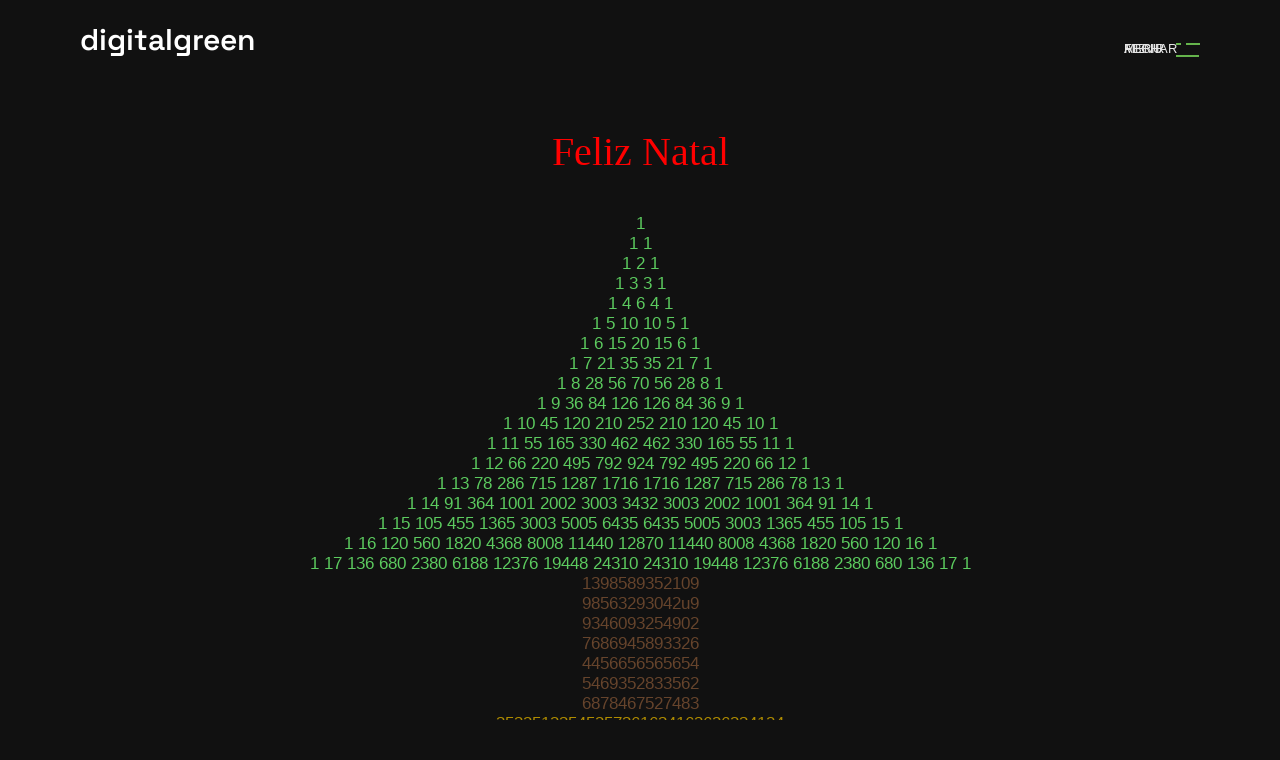

--- FILE ---
content_type: text/html; charset=UTF-8
request_url: https://digitalgreen.pt/natal-2022/
body_size: 18764
content:
<!DOCTYPE html><html lang="pt-PT" ><head><script data-no-optimize="1">var litespeed_docref=sessionStorage.getItem("litespeed_docref");litespeed_docref&&(Object.defineProperty(document,"referrer",{get:function(){return litespeed_docref}}),sessionStorage.removeItem("litespeed_docref"));</script> <meta charset="UTF-8"><meta name="viewport" content="width=device-width, initial-scale=1, shrink-to-fit=no" /><link rel="profile" href="https://gmpg.org/xfn/11"><meta name='robots' content='index, follow, max-image-preview:large, max-snippet:-1, max-video-preview:-1' />
 <script id="google_gtagjs-js-consent-mode-data-layer" type="litespeed/javascript">window.dataLayer=window.dataLayer||[];function gtag(){dataLayer.push(arguments)}
gtag('consent','default',{"ad_personalization":"denied","ad_storage":"denied","ad_user_data":"denied","analytics_storage":"denied","functionality_storage":"denied","security_storage":"denied","personalization_storage":"denied","region":["AT","BE","BG","CH","CY","CZ","DE","DK","EE","ES","FI","FR","GB","GR","HR","HU","IE","IS","IT","LI","LT","LU","LV","MT","NL","NO","PL","PT","RO","SE","SI","SK"],"wait_for_update":500});window._googlesitekitConsentCategoryMap={"statistics":["analytics_storage"],"marketing":["ad_storage","ad_user_data","ad_personalization"],"functional":["functionality_storage","security_storage"],"preferences":["personalization_storage"]};window._googlesitekitConsents={"ad_personalization":"denied","ad_storage":"denied","ad_user_data":"denied","analytics_storage":"denied","functionality_storage":"denied","security_storage":"denied","personalization_storage":"denied","region":["AT","BE","BG","CH","CY","CZ","DE","DK","EE","ES","FI","FR","GB","GR","HR","HU","IE","IS","IT","LI","LT","LU","LV","MT","NL","NO","PL","PT","RO","SE","SI","SK"],"wait_for_update":500}</script> <title>Natal 2022 - digitalgreen</title><link rel="canonical" href="https://digitalgreen.pt/natal-2022/" /><meta property="og:locale" content="pt_PT" /><meta property="og:type" content="article" /><meta property="og:title" content="Natal 2022" /><meta property="og:url" content="https://digitalgreen.pt/natal-2022/" /><meta property="og:site_name" content="digitalgreen" /><meta property="article:publisher" content="https://www.facebook.com/digitalgreen.pt" /><meta property="article:modified_time" content="2022-12-16T16:42:38+00:00" /><meta name="twitter:card" content="summary_large_image" /> <script type="application/ld+json" class="yoast-schema-graph">{"@context":"https://schema.org","@graph":[{"@type":"WebPage","@id":"https://digitalgreen.pt/natal-2022/","url":"https://digitalgreen.pt/natal-2022/","name":"Natal 2022 - digitalgreen","isPartOf":{"@id":"https://digitalgreen.pt/#website"},"datePublished":"2022-12-16T12:14:58+00:00","dateModified":"2022-12-16T16:42:38+00:00","breadcrumb":{"@id":"https://digitalgreen.pt/natal-2022/#breadcrumb"},"inLanguage":"pt-PT","potentialAction":[{"@type":"ReadAction","target":["https://digitalgreen.pt/natal-2022/"]}]},{"@type":"BreadcrumbList","@id":"https://digitalgreen.pt/natal-2022/#breadcrumb","itemListElement":[{"@type":"ListItem","position":1,"name":"Início","item":"https://digitalgreen.pt/"},{"@type":"ListItem","position":2,"name":"Natal 2022"}]},{"@type":"WebSite","@id":"https://digitalgreen.pt/#website","url":"https://digitalgreen.pt/","name":"digitalgreen","description":"Soluções de Marketing Digital. Desenvolvimento de Websites, Lojas Online, Plataformas Formação Moodle e Design de Marcas.","publisher":{"@id":"https://digitalgreen.pt/#organization"},"potentialAction":[{"@type":"SearchAction","target":{"@type":"EntryPoint","urlTemplate":"https://digitalgreen.pt/?s={search_term_string}"},"query-input":{"@type":"PropertyValueSpecification","valueRequired":true,"valueName":"search_term_string"}}],"inLanguage":"pt-PT"},{"@type":"Organization","@id":"https://digitalgreen.pt/#organization","name":"digitalgreeen","url":"https://digitalgreen.pt/","logo":{"@type":"ImageObject","inLanguage":"pt-PT","@id":"https://digitalgreen.pt/#/schema/logo/image/","url":"https://digitalgreen.pt/wp-content/uploads/2022/07/email-black-digitalgreen-logo.png","contentUrl":"https://digitalgreen.pt/wp-content/uploads/2022/07/email-black-digitalgreen-logo.png","width":201,"height":63,"caption":"digitalgreeen"},"image":{"@id":"https://digitalgreen.pt/#/schema/logo/image/"},"sameAs":["https://www.facebook.com/digitalgreen.pt","https://www.instagram.com/digitalgreenpt/","https://pt.linkedin.com/company/digitalgreen-portugal"]}]}</script> <link rel='dns-prefetch' href='//www.googletagmanager.com' /><link rel='dns-prefetch' href='//use.fontawesome.com' /><link rel='dns-prefetch' href='//fonts.googleapis.com' /><link rel="alternate" type="application/rss+xml" title="digitalgreen &raquo; Feed" href="https://digitalgreen.pt/feed/" /><link rel="alternate" type="application/rss+xml" title="digitalgreen &raquo; Feed de comentários" href="https://digitalgreen.pt/comments/feed/" /><link rel="alternate" title="oEmbed (JSON)" type="application/json+oembed" href="https://digitalgreen.pt/wp-json/oembed/1.0/embed?url=https%3A%2F%2Fdigitalgreen.pt%2Fnatal-2022%2F" /><link rel="alternate" title="oEmbed (XML)" type="text/xml+oembed" href="https://digitalgreen.pt/wp-json/oembed/1.0/embed?url=https%3A%2F%2Fdigitalgreen.pt%2Fnatal-2022%2F&#038;format=xml" /><style id="litespeed-ccss">ul{box-sizing:border-box}:root{--wp--preset--font-size--normal:16px;--wp--preset--font-size--huge:42px}.screen-reader-text{border:0;clip:rect(1px,1px,1px,1px);clip-path:inset(50%);height:1px;margin:-1px;overflow:hidden;padding:0;position:absolute;width:1px;word-wrap:normal!important}:host,:root{--fa-font-solid:normal 900 1em/1 "Font Awesome 6 Solid";--fa-font-regular:normal 400 1em/1 "Font Awesome 6 Regular";--fa-font-light:normal 300 1em/1 "Font Awesome 6 Light";--fa-font-thin:normal 100 1em/1 "Font Awesome 6 Thin";--fa-font-duotone:normal 900 1em/1 "Font Awesome 6 Duotone";--fa-font-brands:normal 400 1em/1 "Font Awesome 6 Brands"}svg:not(:host).svg-inline--fa,svg:not(:root).svg-inline--fa{overflow:visible;box-sizing:content-box}.svg-inline--fa{display:var(--fa-display,inline-block);height:1em;overflow:visible;vertical-align:-.125em}:root{--wp--preset--aspect-ratio--square:1;--wp--preset--aspect-ratio--4-3:4/3;--wp--preset--aspect-ratio--3-4:3/4;--wp--preset--aspect-ratio--3-2:3/2;--wp--preset--aspect-ratio--2-3:2/3;--wp--preset--aspect-ratio--16-9:16/9;--wp--preset--aspect-ratio--9-16:9/16;--wp--preset--color--black:#000;--wp--preset--color--cyan-bluish-gray:#abb8c3;--wp--preset--color--white:#fff;--wp--preset--color--pale-pink:#f78da7;--wp--preset--color--vivid-red:#cf2e2e;--wp--preset--color--luminous-vivid-orange:#ff6900;--wp--preset--color--luminous-vivid-amber:#fcb900;--wp--preset--color--light-green-cyan:#7bdcb5;--wp--preset--color--vivid-green-cyan:#00d084;--wp--preset--color--pale-cyan-blue:#8ed1fc;--wp--preset--color--vivid-cyan-blue:#0693e3;--wp--preset--color--vivid-purple:#9b51e0;--wp--preset--gradient--vivid-cyan-blue-to-vivid-purple:linear-gradient(135deg,rgba(6,147,227,1) 0%,#9b51e0 100%);--wp--preset--gradient--light-green-cyan-to-vivid-green-cyan:linear-gradient(135deg,#7adcb4 0%,#00d082 100%);--wp--preset--gradient--luminous-vivid-amber-to-luminous-vivid-orange:linear-gradient(135deg,rgba(252,185,0,1) 0%,rgba(255,105,0,1) 100%);--wp--preset--gradient--luminous-vivid-orange-to-vivid-red:linear-gradient(135deg,rgba(255,105,0,1) 0%,#cf2e2e 100%);--wp--preset--gradient--very-light-gray-to-cyan-bluish-gray:linear-gradient(135deg,#eee 0%,#a9b8c3 100%);--wp--preset--gradient--cool-to-warm-spectrum:linear-gradient(135deg,#4aeadc 0%,#9778d1 20%,#cf2aba 40%,#ee2c82 60%,#fb6962 80%,#fef84c 100%);--wp--preset--gradient--blush-light-purple:linear-gradient(135deg,#ffceec 0%,#9896f0 100%);--wp--preset--gradient--blush-bordeaux:linear-gradient(135deg,#fecda5 0%,#fe2d2d 50%,#6b003e 100%);--wp--preset--gradient--luminous-dusk:linear-gradient(135deg,#ffcb70 0%,#c751c0 50%,#4158d0 100%);--wp--preset--gradient--pale-ocean:linear-gradient(135deg,#fff5cb 0%,#b6e3d4 50%,#33a7b5 100%);--wp--preset--gradient--electric-grass:linear-gradient(135deg,#caf880 0%,#71ce7e 100%);--wp--preset--gradient--midnight:linear-gradient(135deg,#020381 0%,#2874fc 100%);--wp--preset--font-size--small:16px;--wp--preset--font-size--medium:24px;--wp--preset--font-size--large:36px;--wp--preset--font-size--x-large:42px;--wp--preset--font-size--normal:20px;--wp--preset--font-size--huge:50px;--wp--preset--spacing--20:.44rem;--wp--preset--spacing--30:.67rem;--wp--preset--spacing--40:1rem;--wp--preset--spacing--50:1.5rem;--wp--preset--spacing--60:2.25rem;--wp--preset--spacing--70:3.38rem;--wp--preset--spacing--80:5.06rem;--wp--preset--shadow--natural:6px 6px 9px rgba(0,0,0,.2);--wp--preset--shadow--deep:12px 12px 50px rgba(0,0,0,.4);--wp--preset--shadow--sharp:6px 6px 0px rgba(0,0,0,.2);--wp--preset--shadow--outlined:6px 6px 0px -3px rgba(255,255,255,1),6px 6px rgba(0,0,0,1);--wp--preset--shadow--crisp:6px 6px 0px rgba(0,0,0,1)}.elementor-screen-only,.screen-reader-text{position:absolute;top:-10000em;width:1px;height:1px;margin:-1px;padding:0;overflow:hidden;clip:rect(0,0,0,0);border:0}.elementor *{-webkit-box-sizing:border-box;box-sizing:border-box}.elementor img{height:auto;max-width:100%;border:none;border-radius:0;-webkit-box-shadow:none;box-shadow:none}:root{--page-title-display:block}.elementor-kit-11{--e-global-color-primary:#87c380;--e-global-color-secondary:#54595f;--e-global-color-text:#7a7a7a;--e-global-color-accent:#65b44c;--e-global-typography-primary-font-family:"Space Grotesk";--e-global-typography-primary-font-weight:600;--e-global-typography-secondary-font-family:"Roboto";--e-global-typography-secondary-font-weight:400;--e-global-typography-text-font-family:"Roboto";--e-global-typography-text-font-weight:300;--e-global-typography-accent-font-family:"Space Grotesk";--e-global-typography-accent-font-weight:500;font-family:"Roboto",Sans-serif}.elementor-kit-11 a{font-family:"Space Grotesk",Sans-serif}.elementor-kit-11 h1{font-family:"Space Grotesk",Sans-serif}.elementor-kit-11 h4{font-family:"Space Grotesk",Sans-serif}.elementor-kit-11 button{font-family:"Space Grotesk",Sans-serif;font-weight:600}.fa-solid{-moz-osx-font-smoothing:grayscale;-webkit-font-smoothing:antialiased;display:var(--fa-display,inline-block);font-style:normal;font-variant:normal;line-height:1;text-rendering:auto}.fa-headset:before{content:"\f590"}.fa-times:before{content:"\f00d"}:host,:root{--fa-font-brands:normal 400 1em/1 "Font Awesome 6 Brands"}:host,:root{--fa-font-regular:normal 400 1em/1 "Font Awesome 6 Free"}:host,:root{--fa-font-solid:normal 900 1em/1 "Font Awesome 6 Free"}.fa-solid{font-family:"Font Awesome 6 Free";font-weight:900}.fa-headset:before{content:"\f590"}.fa-times:before{content:"\f00d"}html{box-sizing:border-box;-ms-overflow-style:scrollbar}*,:after,:before{box-sizing:inherit}.container{width:100%;padding-right:15px;padding-left:15px;margin-right:auto;margin-left:auto}@media (min-width:576px){.container{max-width:540px}}@media (min-width:768px){.container{max-width:720px}}@media (min-width:992px){.container{max-width:960px}}@media (min-width:1200px){.container{max-width:1140px}}.d-inline-block{display:inline-block}.d-block{display:block}.d-flex{display:-ms-flexbox;display:flex}.flex-column{-ms-flex-direction:column;flex-direction:column}.justify-content-center{-ms-flex-pack:center;justify-content:center}.justify-content-between{-ms-flex-pack:justify;justify-content:space-between}.align-items-end{-ms-flex-align:end;align-items:flex-end}.align-items-baseline{-ms-flex-align:baseline;align-items:baseline}.fa-times:before{content:"\f00d"}button::-moz-focus-inner{padding:0;border:0}[data-overlay]:before{content:"";position:absolute;background:#000;width:100%;height:100%;top:0;left:0;z-index:0}[data-overlay="4"]:before{opacity:.4}:root{--dsn-background_color:#111;--dsn-heading-color:#fff;--dsn-body-color:#d7d7d7;--dsn-assistant-background-color:#191919;--dsn-assistant-body-color:#65bc7b;--dsn-border-color:#242424;--dsn-background_color-light:#f9f9f9;--dsn-heading-color-light:#000;--dsn-body-color-light:#0009;--dsn-assistant-background-color-light:#e6e6e6;--dsn-assistant-body-color-light:#d90a2c;--dsn-border-color-light:#bebebe}.background-section{background-color:var(--dsn-assistant-background-color)}svg,img{display:block;height:auto;max-width:100%}[data-overlay]:before{content:"";position:absolute;background:#000;width:100%;height:100%;top:0;left:0;z-index:0}[data-overlay="4"]:before{opacity:.4}:root{--dsn-background_color:#111;--dsn-heading-color:#fff;--dsn-body-color:#d7d7d7;--dsn-assistant-background-color:#191919;--dsn-assistant-body-color:#65bc7b;--dsn-border-color:#242424;--dsn-background_color-light:#f9f9f9;--dsn-heading-color-light:#000;--dsn-body-color-light:#0009;--dsn-assistant-background-color-light:#e6e6e6;--dsn-assistant-body-color-light:#d90a2c;--dsn-border-color-light:#bebebe}.background-section{background-color:var(--dsn-assistant-background-color)}*{-webkit-box-sizing:border-box;box-sizing:border-box;list-style:none;outline:none;margin:0;padding:0}html{-webkit-text-size-adjust:100%}body{margin:0}a{background-color:transparent}img{border-style:none;max-width:100%;height:auto;vertical-align:middle}button,input{font-family:inherit;margin:0}button,input{overflow:visible}button{text-transform:none}button{-webkit-appearance:button;background:inherit;border:none}button::-moz-focus-inner{border-style:none;padding:0}button:-moz-focusring{outline:1px dotted ButtonText}[type=checkbox]{-webkit-box-sizing:border-box;box-sizing:border-box;padding:0}::-webkit-file-upload-button{-webkit-appearance:button;font:inherit}details{display:block}summary{display:list-item}button,input{text-rendering:optimizeLegibility}h1,h4{color:var(--dsn-heading-color);font-weight:500;line-height:1.2;font-family:"DM Sans",sans-serif;margin:0;-webkit-font-smoothing:antialiased;-moz-osx-font-smoothing:grayscale}h1{font-size:45px}h4{font-size:30px}.title{position:relative;color:var(--dsn-heading-color);font-size:58px;word-break:break-word;letter-spacing:1px;font-family:"DM Sans",sans-serif}@media only screen and (max-width:767px){.title{font-size:55px}}@media only screen and (max-width:575px){.title{font-size:45px;line-height:1.2}}@media only screen and (max-width:400px){.title{font-size:40px}}p{-webkit-font-smoothing:antialiased;-moz-osx-font-smoothing:grayscale;line-height:1.6}i{font-style:italic}span:not(.elementor-edit-link-title):not(.d-block),a{display:inline-block}a{text-decoration:none}html{font-size:17px}body{background-color:var(--dsn-background_color);line-height:1.2;color:var(--dsn-body-color);font-family:"Nunito Sans",sans-serif;font-weight:500;margin:0;text-rendering:optimizeLegibility}.main-root{position:relative}.header-container{padding-right:80px;padding-left:80px}@media only screen and (max-width:991px){.container,.header-container{max-width:100%;padding-right:50px;padding-left:50px}}@media only screen and (max-width:767px){.container,.header-container{padding-right:30px;padding-left:30px}}@media only screen and (max-width:575px){.container,.header-container{padding-right:15px;padding-left:15px}}@media (min-width:992px){.container{max-width:100%;padding-right:80px;padding-left:80px}}@media (min-width:1090px){.container{max-width:960px;padding-left:15px;padding-right:15px}}@media (min-width:1200px){.container{max-width:1140px}}@media (min-width:1367px){.container{max-width:1200px;padding-right:15px;padding-left:15px}}.section-margin{margin-top:120px;margin-bottom:120px}@media only screen and (max-width:991px){.section-margin{margin-top:80px;margin-bottom:80px}}.w-100{width:100%}.h-100{height:100%}.d-flex{display:-webkit-box;display:-ms-flexbox;display:flex}.text-center{text-align:center}.d-block{display:block}.d-inline-block{display:inline-block}.over-hidden{overflow:hidden}.hidden{opacity:0;visibility:hidden}.before-z-index:before{z-index:1}.p-relative{position:relative}.p-absolute{position:absolute}.cover-bg-img{width:100%;height:100%;-o-object-fit:cover;object-fit:cover;-o-object-position:center;object-position:center}input::-webkit-input-placeholder{color:#eee}input::-moz-placeholder{color:#eee}input:-ms-input-placeholder{color:#eee}input::-ms-input-placeholder{color:#eee}button:not([aria-controls]):not([data-filter]):not(.mfp-arrow):not(.dsn-button-form):not(.mfp-close){position:relative;width:auto;font-size:15px;border:2px solid var(--dsn-heading-color);color:var(--dsn-heading-color);padding:20px 41px;min-height:48px;border-radius:0;letter-spacing:1px;font-weight:600;background-color:var(--dsn-assistant-background-color)}a{outline:0;outline-style:none}.font-heading{font-family:"DM Sans",sans-serif}.text-transform-upper{text-transform:uppercase}.site-header{position:fixed;top:0;width:100%;padding-top:22px;padding-bottom:22px;z-index:9000}.site-header a{color:inherit}.site-header .light-logo{color:var(--dsn-heading-color)}.site-header .menu-cover-title{position:absolute;top:50%;left:-12px;font-size:20vw;font-weight:600;line-height:1.15;-webkit-transform:translateY(-50%);-ms-transform:translateY(-50%);transform:translateY(-50%);opacity:.05}@media only screen and (max-width:991px){.site-header .menu-cover-title{left:50%;-webkit-transform:translate(-50%,-50%);-ms-transform:translate(-50%,-50%);transform:translate(-50%,-50%)}}.site-header .inner-header .main-logo{width:96px}.site-header .menu-icon{position:relative;top:-5px}.site-header .menu-icon .icon-m .menu-icon-line{background-color:var(--dsn-assistant-body-color);width:23px;height:2px}.site-header .menu-icon .icon-m .menu-icon-line.icon-top{width:5px}.site-header .menu-icon .icon-m .menu-icon-line.icon-center{width:14px}.site-header .menu-icon .icon-m .menu-icon-line.icon-bottom{margin-top:5px}.site-header .menu-icon .text-menu{top:-4px;width:52px;color:#fff;opacity:.9;font-size:13px}.site-header .menu-icon .text-menu>div{left:0;top:0}.site-header .container-content{width:40%;opacity:0;visibility:hidden}@media only screen and (max-width:991px){.site-header .container-content{display:none}}.site-header ul.extend-container{width:100%;max-width:100%;height:80vh}@media only screen and (max-width:991px){.site-header ul.extend-container{-webkit-box-align:center;-ms-flex-align:center;align-items:center}}.site-header .extend-container .main-navigation{position:fixed;height:100vh;top:0;left:0;background-color:#000;z-index:-1;-webkit-transform:translateY(-100%);-ms-transform:translateY(-100%);transform:translateY(-100%);opacity:0;visibility:visible;overflow-y:auto;padding-top:120px}.site-header .extend-container .main-navigation:after{position:absolute;content:"";width:100%;height:100%;top:0;z-index:-1;opacity:.05;background-size:cover;background-repeat:no-repeat}.site-header .extend-container .main-navigation ul.extend-container li{color:#fff;width:-webkit-max-content;width:-moz-max-content;width:max-content;margin-bottom:10px;line-height:1;font-family:"DM Sans",sans-serif}.site-header .extend-container .main-navigation ul.extend-container li .dsn-back-menu{display:-webkit-box;display:-ms-flexbox;display:flex;-webkit-box-align:center;-ms-flex-align:center;align-items:center;margin-bottom:20px}.site-header .extend-container .main-navigation ul.extend-container li .dsn-back-menu img{width:32px;-webkit-transform:translateX(0);-ms-transform:translateX(0);transform:translateX(0)}.site-header .extend-container .main-navigation ul.extend-container li .dsn-back-menu .dsn-title-menu{font-size:42px;margin-left:5px}@media only screen and (max-width:767px){.site-header .extend-container .main-navigation ul.extend-container li .dsn-back-menu .dsn-title-menu{font-size:32px}}@media only screen and (max-width:575px){.site-header .extend-container .main-navigation ul.extend-container li .dsn-back-menu .dsn-title-menu{font-size:24px}}.site-header .extend-container .main-navigation ul.extend-container li li{overflow:inherit;margin-bottom:0}.site-header .extend-container .main-navigation ul.extend-container li a{overflow:hidden;line-height:1.2}.site-header .extend-container .main-navigation ul.extend-container li a:after,.site-header .extend-container .main-navigation ul.extend-container li a .dsn-meta-menu{position:absolute;display:inherit;width:-webkit-max-content;width:-moz-max-content;width:max-content}.site-header .extend-container .main-navigation ul.extend-container li a .dsn-meta-menu{margin-left:10px;font-size:12px;letter-spacing:2px;-webkit-transform:translateY(25px);-ms-transform:translateY(25px);transform:translateY(25px)}@media only screen and (max-width:991px){.site-header .extend-container .main-navigation ul.extend-container li a .dsn-meta-menu{display:none}}.site-header .extend-container .main-navigation ul.extend-container li.dsn-drop-down>a:after{content:"";background-image:url("https://digitalgreen.pt/wp-content/themes/daro//assets/img/right.svg");background-size:17px;height:17px;width:17px;background-repeat:no-repeat;opacity:0;visibility:hidden;-webkit-transform:translate(0,8px);-ms-transform:translate(0,8px);transform:translate(0,8px)}@media only screen and (max-width:991px){.site-header .extend-container .main-navigation ul.extend-container li.dsn-drop-down>a:after{display:none}}.site-header .extend-container .main-navigation ul.extend-container>li{font-size:42px}.site-header .extend-container .main-navigation ul.extend-container>li:last-child{padding-bottom:60px}@media only screen and (max-width:991px){.site-header .extend-container .main-navigation ul.extend-container>li{font-size:32px}}.site-header .extend-container .main-navigation ul.extend-container>li>a .dsn-title-menu{opacity:0;visibility:hidden;-webkit-transform:translateY(30px);-ms-transform:translateY(30px);transform:translateY(30px)}.site-header .extend-container .main-navigation ul.extend-container>li>a .dsn-meta-menu{opacity:0;visibility:hidden}.site-header .extend-container .main-navigation ul.extend-container>li ul{position:absolute;display:none;width:100%;height:100%;left:0;top:0;-webkit-box-orient:vertical;-webkit-box-direction:normal;-ms-flex-direction:column;flex-direction:column;overflow:auto}@media only screen and (max-width:991px){.site-header .extend-container .main-navigation ul.extend-container>li ul{-webkit-box-align:center;-ms-flex-align:center;align-items:center}}.site-header .extend-container .main-navigation ul.extend-container>li ul li{font-size:32px;line-height:1;-ms-flex-negative:0;flex-shrink:0}.site-header .extend-container .main-navigation ul.extend-container>li ul li:last-child{padding-bottom:80px}.site-header .extend-container .main-navigation ul.extend-container>li ul li a{line-height:1.5}.site-header .extend-container .main-navigation ul.extend-container>li ul li a .dsn-meta-menu{-webkit-transform:translateY(22px);-ms-transform:translateY(22px);transform:translateY(22px);margin-left:10px}.dsn-bg-section{top:0;left:0;z-index:-1}[data-dsn-grid=move-up]{position:relative;overflow:hidden;height:100vh;will-change:transform}[data-dsn-grid=move-up] img{position:relative;width:100%;top:-30%;height:130%;-o-object-fit:cover;object-fit:cover;-webkit-transform-style:preserve-3d;transform-style:preserve-3d}header{overflow:hidden}header.header-normal .cover-bg-img{top:40%;opacity:.004;right:0}header .header-page .content-hero{padding:150px 0}.post-full-content.single-post>*:not(.gallery):not(.wp-block-gallery),.post-full-content.single-post>*:not(.wp-block-quote)>p{margin-bottom:30px}.post-full-content.single-post>*:not(.gallery):not(.wp-block-gallery):last-child{margin-bottom:0}label{color:var(--dsn-assistant-body-color);font-size:15px;font-weight:600}.fa-headset:before{content:"\f590"}.fa-times:before{content:"\f00d"}.cmplz-btn{padding:10px 41px!important}::-webkit-scrollbar{width:8px}::-webkit-scrollbar-thumb{background-color:#65b44c}::-webkit-scrollbar-track{background-color:#000}.bhelpdesk{border-radius:5pc}.hdev-menu-item-12036 .dsn-meta-menu{display:none!important}.extend-container.d-flex.w-100.align-items-baseline.justify-content-between.align-items-end #menu-item-12036 a{font-size:20px;padding:0 10px 3px}.extend-container.d-flex.w-100.align-items-baseline.justify-content-between.align-items-end #menu-item-12036{margin-top:29px}#dsn-primary-list{margin-top:-20px}.cmplz-hidden{display:none!important}.main-logo h4{font-size:30px}.site-header .extend-container .inner-header .main-logo{width:80px!important;height:auto!important}:root{--dsn-background_color:#111;--dsn-assistant-background-color:#191919;--dsn-heading-color:#fff;--dsn-body-color:#d7d7d7;--dsn-assistant-body-color:#65b44c;--dsn-border-color:#242424;--dsn-background_color-light:#f9f9f9;--dsn-assistant-background-color-light:#e6e6e6;--dsn-heading-color-light:#000;--dsn-body-color-light:#0009;--dsn-assistant-body-color-light:#87c380;--dsn-border-color-light:#bebebe}body:not(.classic-menu) .site-header .extend-container .main-navigation{background:#111;background-color:#111}body:not(.classic-menu) .site-header .extend-container .main-navigation ul.extend-container li{color:#fff}.main-logo h4{font-family:Space Grotesk}#mensagemnatal{font-family:'Rubik Gemstones';font-size:40px;color:red;text-align:center;text-decoration:bold}#mensagemnatalpiscar{font-family:'Rubik Gemstones';font-size:20px;text-align:center;animation:piscapisca 3s infinite}.header-page.background-section{display:none}.restonumeros1{color:#5ccb5f}.restonumeros2{color:#66442c}.restonumeros3{color:#af8c00}@keyframes piscapisca{0%{color:#ff0}10%{color:#fff}15%{color:#fff}20%{color:#fff}25%{color:purple}35%{color:purple}40%{color:#fff}45%{color:#fff}50%{color:blue}60%{color:blue}65%{color:#fff}70%{color:#fff}75%{color:red}85%{color:red}90%{color:#fff}95%{color:#fff}100%{color:#ff0}}input{margin-top:10px;color:#fff}</style><link rel="preload" data-asynced="1" data-optimized="2" as="style" onload="this.onload=null;this.rel='stylesheet'" href="https://digitalgreen.pt/wp-content/litespeed/ucss/40f69125bb716d1fa37388afc256550d.css?ver=c5257" /><script type="litespeed/javascript">!function(a){"use strict";var b=function(b,c,d){function e(a){return h.body?a():void setTimeout(function(){e(a)})}function f(){i.addEventListener&&i.removeEventListener("load",f),i.media=d||"all"}var g,h=a.document,i=h.createElement("link");if(c)g=c;else{var j=(h.body||h.getElementsByTagName("head")[0]).childNodes;g=j[j.length-1]}var k=h.styleSheets;i.rel="stylesheet",i.href=b,i.media="only x",e(function(){g.parentNode.insertBefore(i,c?g:g.nextSibling)});var l=function(a){for(var b=i.href,c=k.length;c--;)if(k[c].href===b)return a();setTimeout(function(){l(a)})};return i.addEventListener&&i.addEventListener("load",f),i.onloadcssdefined=l,l(f),i};"undefined"!=typeof exports?exports.loadCSS=b:a.loadCSS=b}("undefined"!=typeof global?global:this);!function(a){if(a.loadCSS){var b=loadCSS.relpreload={};if(b.support=function(){try{return a.document.createElement("link").relList.supports("preload")}catch(b){return!1}},b.poly=function(){for(var b=a.document.getElementsByTagName("link"),c=0;c<b.length;c++){var d=b[c];"preload"===d.rel&&"style"===d.getAttribute("as")&&(a.loadCSS(d.href,d,d.getAttribute("media")),d.rel=null)}},!b.support()){b.poly();var c=a.setInterval(b.poly,300);a.addEventListener&&a.addEventListener("load",function(){b.poly(),a.clearInterval(c)}),a.attachEvent&&a.attachEvent("onload",function(){a.clearInterval(c)})}}}(this);</script> <script type="litespeed/javascript" data-src="https://digitalgreen.pt/wp-includes/js/jquery/jquery.min.js?ver=3.7.1" id="jquery-core-js"></script> 
 <script type="litespeed/javascript" data-src="https://www.googletagmanager.com/gtag/js?id=G-JTQKEDPP55" id="google_gtagjs-js"></script> <script id="google_gtagjs-js-after" type="litespeed/javascript">window.dataLayer=window.dataLayer||[];function gtag(){dataLayer.push(arguments)}
gtag("set","linker",{"domains":["digitalgreen.pt"]});gtag("js",new Date());gtag("set","developer_id.dZTNiMT",!0);gtag("config","G-JTQKEDPP55")</script> <link rel="https://api.w.org/" href="https://digitalgreen.pt/wp-json/" /><link rel="alternate" title="JSON" type="application/json" href="https://digitalgreen.pt/wp-json/wp/v2/pages/16906" /><link rel="EditURI" type="application/rsd+xml" title="RSD" href="https://digitalgreen.pt/xmlrpc.php?rsd" /><meta name="generator" content="WordPress 6.9" /><link rel='shortlink' href='https://digitalgreen.pt/?p=16906' /><meta name="generator" content="Site Kit by Google 1.167.0" /><style id="daro_code_css"></style><script id="daro_code_js_head"></script><style></style><script></script><link rel="icon" href="https://digitalgreen.pt/wp-content/uploads/2022/08/cropped-favicon-digitalgreen-32x32.png" sizes="32x32" /><link rel="icon" href="https://digitalgreen.pt/wp-content/uploads/2022/08/cropped-favicon-digitalgreen-192x192.png" sizes="192x192" /><link rel="apple-touch-icon" href="https://digitalgreen.pt/wp-content/uploads/2022/08/cropped-favicon-digitalgreen-180x180.png" /><meta name="msapplication-TileImage" content="https://digitalgreen.pt/wp-content/uploads/2022/08/cropped-favicon-digitalgreen-270x270.png" /></head><body data-cmplz=1 class="ehf-footer ehf-template-daro ehf-stylesheet-daro-child hamburger-menu dsn-cursor-effect elementor-default elementor-kit-11"><div class="site-header header-container"><div class="extend-container d-flex w-100 align-items-baseline justify-content-between align-items-end"><div class="inner-header p-relative"><div class="main-logo">
<a href="https://digitalgreen.pt/" rel="home" data-dsn="parallax" ><h4 class="light-logo">digitalgreen</h4></a></div></div><div class="menu-icon d-flex align-items-baseline"><div class="text-menu p-relative font-heading text-transform-upper"><div class="p-absolute text-button">Menu</div><div class="p-absolute text-open">Abrir</div><div class="p-absolute text-close">Fechar</div></div><div class="icon-m" data-dsn="parallax">
<span class="menu-icon-line p-relative d-inline-block icon-top"></span>
<span class="menu-icon-line p-relative d-inline-block icon-center"></span>
<span class="menu-icon-line p-relative d-block icon-bottom"></span></div></div><nav class="accent-menu header-container main-navigation p-absolute  w-100  d-flex align-items-baseline"><div class="menu-cover-title header-container">Menu</div><ul id="dsn-primary-list" class="extend-container p-relative d-flex flex-column justify-content-center h-100"><li itemscope="itemscope" itemtype="https://www.schema.org/SiteNavigationElement" id="menu-item-12031" class="menu-item menu-item-type-custom menu-item-object-custom menu-item hdev-menu-item-12031"><a title="Quem Somos" href="/quem-somos/">  <span class="dsn-title-menu ">Quem Somos</span><span class="dsn-meta-menu">01</span><span class="dsn-bg-arrow"></span></a></li><li itemscope="itemscope" itemtype="https://www.schema.org/SiteNavigationElement" id="menu-item-12032" class="menu-item menu-item-type-custom menu-item-object-custom menu-item-has-children menu-item dsn-drop-down hdev-menu-item-12032"><a title="Soluções ▾" href="#" id="hdev-nav-link-list-12032">  <span class="dsn-title-menu ">Soluções ▾</span><span class="dsn-meta-menu">02</span><span class="dsn-bg-arrow"></span></a><ul class="sub-menu" aria-labelledby="hdev-nav-link-list-12032" role="menu"><li class="dsn-back-menu"><img data-lazyloaded="1" src="[data-uri]" data-src="https://digitalgreen.pt/wp-content/themes/daro//assets/img/left-chevron.svg" alt="back"><span class="dsn-title-menu">Soluções ▾</span></li><li itemscope="itemscope" itemtype="https://www.schema.org/SiteNavigationElement" id="menu-item-12037" class="menu-item menu-item-type-custom menu-item-object-custom menu-item hdev-menu-item-12037"><a title="Websites" href="/websites/">  <span class="dsn-title-menu ">Websites</span><span class="dsn-meta-menu">02</span></a></li><li itemscope="itemscope" itemtype="https://www.schema.org/SiteNavigationElement" id="menu-item-12038" class="menu-item menu-item-type-custom menu-item-object-custom menu-item hdev-menu-item-12038"><a title="Lojas Online" href="/lojas-online/">  <span class="dsn-title-menu ">Lojas Online</span><span class="dsn-meta-menu">02</span></a></li><li itemscope="itemscope" itemtype="https://www.schema.org/SiteNavigationElement" id="menu-item-12039" class="menu-item menu-item-type-custom menu-item-object-custom menu-item hdev-menu-item-12039"><a title="Soluções e-Learning" href="/solucoes-e-learning/">  <span class="dsn-title-menu ">Soluções e-Learning</span><span class="dsn-meta-menu">02</span></a></li><li itemscope="itemscope" itemtype="https://www.schema.org/SiteNavigationElement" id="menu-item-12041" class="menu-item menu-item-type-custom menu-item-object-custom menu-item hdev-menu-item-12041"><a title="Web Design" href="/web-design/">  <span class="dsn-title-menu ">Web Design</span><span class="dsn-meta-menu">02</span></a></li><li itemscope="itemscope" itemtype="https://www.schema.org/SiteNavigationElement" id="menu-item-12042" class="menu-item menu-item-type-custom menu-item-object-custom menu-item hdev-menu-item-12042"><a title="Alojamento" href="/alojamento/">  <span class="dsn-title-menu ">Alojamento</span><span class="dsn-meta-menu">02</span></a></li></ul></li><li itemscope="itemscope" itemtype="https://www.schema.org/SiteNavigationElement" id="menu-item-12033" class="menu-item menu-item-type-custom menu-item-object-custom menu-item hdev-menu-item-12033"><a title="Portfólio" href="/portfolio/">  <span class="dsn-title-menu ">Portfólio</span><span class="dsn-meta-menu">03</span><span class="dsn-bg-arrow"></span></a></li><li itemscope="itemscope" itemtype="https://www.schema.org/SiteNavigationElement" id="menu-item-12034" class="menu-item menu-item-type-custom menu-item-object-custom menu-item hdev-menu-item-12034"><a title="Blog" href="/historias/">  <span class="dsn-title-menu ">Blog</span><span class="dsn-meta-menu">04</span><span class="dsn-bg-arrow"></span></a></li><li itemscope="itemscope" itemtype="https://www.schema.org/SiteNavigationElement" id="menu-item-12035" class="menu-item menu-item-type-custom menu-item-object-custom menu-item hdev-menu-item-12035"><a title="Contactos" href="/contactos/">  <span class="dsn-title-menu ">Contactos</span><span class="dsn-meta-menu">05</span><span class="dsn-bg-arrow"></span></a></li><li itemscope="itemscope" itemtype="https://www.schema.org/SiteNavigationElement" id="menu-item-12036" class="bhelpdesk menu-item menu-item-type-custom menu-item-object-custom menu-item hdev-menu-item-12036"><a title="Helpdesk " target="_blank" href="https://digitalgreen.freshdesk.com/support/home">  <span class="dsn-title-menu ">Helpdesk <i class="fa-solid fa-headset"></i></span><span class="dsn-meta-menu">06</span><span class="dsn-bg-arrow"></span></a></li></ul><div class="container-content  d-flex flex-column justify-content-center"></div></nav></div></div><div class="daro_acht"></div><main class="main-root"><div id="dsn-scrollbar"><header class="p-relative header-normal">
<img data-lazyloaded="1" src="[data-uri]" width="800" height="395" class="cover-bg-img p-absolute pointer-events" data-src="https://digitalgreen.pt/wp-content/themes/daro/assets/img/bg-normal.png"
alt="Line Cover"><div class="header-page background-section "><div class="container  h-100"><div class="content-hero  p-relative text-center"><h1 class="p-relative title">Natal 2022</h1></div></div></div></header><div class="wrapper"><div id="post-16906" class="root-page section-margin post-16906 page type-page status-publish hentry dsn-layout-normal"><div class="post-full-content single-post"><p id="mensagemnatal">Feliz Natal</p><center> <span class="restonumeros1">1  </span><br> <span class="restonumeros1">1  </span> <span class="restonumeros1">1  </span><br> <span class="restonumeros1">1  </span> <span class="restonumeros1">2  </span> <span class="restonumeros1">1  </span><br> <span class="restonumeros1">1  </span> <span class="restonumeros1">3  </span> <span class="restonumeros1">3  </span> <span class="restonumeros1">1  </span><br> <span class="restonumeros1">1  </span> <span class="restonumeros1">4  </span> <span class="restonumeros1">6  </span> <span class="restonumeros1">4  </span> <span class="restonumeros1">1  </span><br> <span class="restonumeros1">1  </span> <span class="restonumeros1">5  </span> <span class="restonumeros1">10  </span> <span class="restonumeros1">10  </span> <span class="restonumeros1">5  </span> <span class="restonumeros1">1  </span><br> <span class="restonumeros1">1  </span> <span class="restonumeros1">6  </span> <span class="restonumeros1">15  </span> <span class="restonumeros1">20  </span> <span class="restonumeros1">15  </span> <span class="restonumeros1">6  </span> <span class="restonumeros1">1  </span><br> <span class="restonumeros1">1  </span> <span class="restonumeros1">7  </span> <span class="restonumeros1">21  </span> <span class="restonumeros1">35  </span> <span class="restonumeros1">35  </span> <span class="restonumeros1">21  </span> <span class="restonumeros1">7  </span> <span class="restonumeros1">1  </span><br> <span class="restonumeros1">1  </span> <span class="restonumeros1">8  </span> <span class="restonumeros1">28  </span> <span class="restonumeros1">56  </span> <span class="restonumeros1">70  </span> <span class="restonumeros1">56  </span> <span class="restonumeros1">28  </span> <span class="restonumeros1">8  </span> <span class="restonumeros1">1  </span><br> <span class="restonumeros1">1  </span> <span class="restonumeros1">9  </span> <span class="restonumeros1">36  </span> <span class="restonumeros1">84  </span> <span class="restonumeros1">126  </span> <span class="restonumeros1">126  </span> <span class="restonumeros1">84  </span> <span class="restonumeros1">36  </span> <span class="restonumeros1">9  </span> <span class="restonumeros1">1  </span><br> <span class="restonumeros1">1  </span> <span class="restonumeros1">10  </span> <span class="restonumeros1">45  </span> <span class="restonumeros1">120  </span> <span class="restonumeros1">210  </span> <span class="restonumeros1">252  </span> <span class="restonumeros1">210  </span> <span class="restonumeros1">120  </span> <span class="restonumeros1">45  </span> <span class="restonumeros1">10  </span> <span class="restonumeros1">1  </span><br> <span class="restonumeros1">1  </span> <span class="restonumeros1">11  </span> <span class="restonumeros1">55  </span> <span class="restonumeros1">165  </span> <span class="restonumeros1">330  </span> <span class="restonumeros1">462  </span> <span class="restonumeros1">462  </span> <span class="restonumeros1">330  </span> <span class="restonumeros1">165  </span> <span class="restonumeros1">55  </span> <span class="restonumeros1">11  </span> <span class="restonumeros1">1  </span><br> <span class="restonumeros1">1  </span> <span class="restonumeros1">12  </span> <span class="restonumeros1">66  </span> <span class="restonumeros1">220  </span> <span class="restonumeros1">495  </span> <span class="restonumeros1">792  </span> <span class="restonumeros1">924  </span> <span class="restonumeros1">792  </span> <span class="restonumeros1">495  </span> <span class="restonumeros1">220  </span> <span class="restonumeros1">66  </span> <span class="restonumeros1">12  </span> <span class="restonumeros1">1  </span><br> <span class="restonumeros1">1  </span> <span class="restonumeros1">13  </span> <span class="restonumeros1">78  </span> <span class="restonumeros1">286  </span> <span class="restonumeros1">715  </span> <span class="restonumeros1">1287  </span> <span class="restonumeros1">1716  </span> <span class="restonumeros1">1716  </span> <span class="restonumeros1">1287  </span> <span class="restonumeros1">715  </span> <span class="restonumeros1">286  </span> <span class="restonumeros1">78  </span> <span class="restonumeros1">13  </span> <span class="restonumeros1">1  </span><br> <span class="restonumeros1">1  </span> <span class="restonumeros1">14  </span> <span class="restonumeros1">91  </span> <span class="restonumeros1">364  </span> <span class="restonumeros1">1001  </span> <span class="restonumeros1">2002  </span> <span class="restonumeros1">3003  </span> <span class="restonumeros1">3432  </span> <span class="restonumeros1">3003  </span> <span class="restonumeros1">2002  </span> <span class="restonumeros1">1001  </span> <span class="restonumeros1">364  </span> <span class="restonumeros1">91  </span> <span class="restonumeros1">14  </span> <span class="restonumeros1">1  </span><br> <span class="restonumeros1">1  </span> <span class="restonumeros1">15  </span> <span class="restonumeros1">105  </span> <span class="restonumeros1">455  </span> <span class="restonumeros1">1365  </span> <span class="restonumeros1">3003  </span> <span class="restonumeros1">5005  </span> <span class="restonumeros1">6435  </span> <span class="restonumeros1">6435  </span> <span class="restonumeros1">5005  </span> <span class="restonumeros1">3003  </span> <span class="restonumeros1">1365  </span> <span class="restonumeros1">455  </span> <span class="restonumeros1">105  </span> <span class="restonumeros1">15  </span> <span class="restonumeros1">1  </span><br> <span class="restonumeros1">1  </span> <span class="restonumeros1">16  </span> <span class="restonumeros1">120  </span> <span class="restonumeros1">560  </span> <span class="restonumeros1">1820  </span> <span class="restonumeros1">4368  </span> <span class="restonumeros1">8008  </span> <span class="restonumeros1">11440  </span> <span class="restonumeros1">12870  </span> <span class="restonumeros1">11440  </span> <span class="restonumeros1">8008  </span> <span class="restonumeros1">4368  </span> <span class="restonumeros1">1820  </span> <span class="restonumeros1">560  </span> <span class="restonumeros1">120  </span> <span class="restonumeros1">16  </span> <span class="restonumeros1">1  </span><br> <span class="restonumeros1">1  </span> <span class="restonumeros1">17  </span> <span class="restonumeros1">136  </span> <span class="restonumeros1">680  </span> <span class="restonumeros1">2380  </span> <span class="restonumeros1">6188  </span> <span class="restonumeros1">12376  </span> <span class="restonumeros1">19448  </span> <span class="restonumeros1">24310  </span> <span class="restonumeros1">24310  </span> <span class="restonumeros1">19448  </span> <span class="restonumeros1">12376  </span> <span class="restonumeros1">6188  </span> <span class="restonumeros1">2380  </span> <span class="restonumeros1">680  </span> <span class="restonumeros1">136  </span> <span class="restonumeros1">17  </span> <span class="restonumeros1">1  </span><br><span class='restonumeros2'>1398589352109</span><br><span class='restonumeros2'>98563293042u9</span><br><span class='restonumeros2'>9346093254902</span><br><span class='restonumeros2'>7686945893326</span><br><span class='restonumeros2'>4456656565654</span><br><span class='restonumeros2'>5469352833562</span><br><span class='restonumeros2'>6878467527483</span><br><span class='restonumeros3'>35325123545257361634163626234124</span><br><span class='restonumeros3'>35325123545257361634163626234</span><br><span class='restonumeros3'>35325123545257361634163626</span><br><span class='restonumeros3'>35325123545257361634163</span><br><span class='restonumeros3'>35325123545257324639</span><br><br><p id="mensagemnatalpiscar">Escolha as luzes para piscar!</p><form action="?" method="POST">
<input class="form-check-input" type="radio" name="numero1" value="piscarnumero1"> Piscar numero 1<br>
<input class="form-check-input" type="radio" name="numero2" value="piscarnumerospares"> Piscar numeros pares<br>
<input class="atras"type="radio" name="numero3" value="piscarnumerosimpares"> Piscar numeros impares<br>
<INPUT TYPE="submit" name="submit" VALUE="Aplicar" ></form></center></div></div><footer itemtype="https://schema.org/WPFooter" itemscope="itemscope" id="colophon" role="contentinfo"><div class='footer-width-fixer'><div data-elementor-type="wp-post" data-elementor-id="14788" class="elementor elementor-14788"><div class="dsn-bg-section p-absolute w-100 h-100 over-hidden hidden" data-dsn="bg_section"></div><footer class="elementor-section elementor-top-section elementor-element elementor-element-1fec5c7 elementor-section-boxed elementor-section-height-default elementor-section-height-default" data-id="1fec5c7" data-element_type="section"><div class="elementor-container elementor-column-gap-default"><div class="elementor-column elementor-col-100 elementor-top-column elementor-element elementor-element-8fb325b" data-id="8fb325b" data-element_type="column"><div class="elementor-widget-wrap elementor-element-populated"><div class="dsn-bg-section p-absolute w-100 h-100 over-hidden hidden" data-dsn="bg_section"><div class="img-box-parallax before-z-index has-popup" data-dsn-triggerhook="1" data-dsn-duration="200%" data-dsn-grid="move-up" data-overlay="4"><img data-lazyloaded="1" src="[data-uri]" width="960" height="640" data-src="https://digitalgreen.pt/wp-content/uploads/2022/07/placeholder-2-1024x683.png.webp" class="has-top-bottom" alt="" data-dsn-position="50% 50%" decoding="async" fetchpriority="high" data-srcset="https://digitalgreen.pt/wp-content/uploads/2022/07/placeholder-2-1024x683.png.webp 1024w, https://digitalgreen.pt/wp-content/uploads/2022/07/placeholder-2-300x200.png.webp 300w, https://digitalgreen.pt/wp-content/uploads/2022/07/placeholder-2-768x512.png.webp 768w, https://digitalgreen.pt/wp-content/uploads/2022/07/placeholder-2-150x100.png.webp 150w, https://digitalgreen.pt/wp-content/uploads/2022/07/placeholder-2-880x587.png.webp 880w, https://digitalgreen.pt/wp-content/uploads/2022/07/placeholder-2.png.webp 1200w" data-sizes="(max-width: 960px) 100vw, 960px" /></div></div><section class="elementor-section elementor-inner-section elementor-element elementor-element-8f8fa90 elementor-section-content-top elementor-section-boxed elementor-section-height-default elementor-section-height-default" data-id="8f8fa90" data-element_type="section" data-settings="{&quot;background_background&quot;:&quot;classic&quot;}"><div class="elementor-container elementor-column-gap-no"><div class="elementor-column elementor-col-25 elementor-inner-column elementor-element elementor-element-ae55514" data-id="ae55514" data-element_type="column"><div class="elementor-widget-wrap elementor-element-populated"><div class="elementor-element elementor-element-429d584 elementor-widget elementor-widget-text-editor" data-id="429d584" data-element_type="widget" data-widget_type="text-editor.default"><div class="elementor-widget-container"><div id="daro_logo-2" class="widget widget_daro_logo"><div class="footer-logo"><h4 style="font-family: 'space grotesk';">digitalgreen</h4><div class="icon-circle" style="transform-origin: 0px 0px 0px; transform: matrix(1, 0, 0, 1, 0, 0);"></div>
&nbsp;</div><div class="description-logo"></div></div></div></div><div class="elementor-element elementor-element-a874d54 elementor-widget elementor-widget-text-editor" data-id="a874d54" data-element_type="widget" data-widget_type="text-editor.default"><div class="elementor-widget-container">
Fundada em 2008, a digitalgreen desenvolve soluções profissionais para marcas e empresas.</div></div><div class="elementor-element elementor-element-5a54d0a elementor-shape-circle elementor-grid-4 e-grid-align-left e-grid-align-mobile-center elementor-widget elementor-widget-social-icons" data-id="5a54d0a" data-element_type="widget" data-widget_type="social-icons.default"><div class="elementor-widget-container"><div class="elementor-social-icons-wrapper elementor-grid">
<span class="elementor-grid-item">
<a class="elementor-icon elementor-social-icon elementor-social-icon-facebook elementor-repeater-item-b978b4f" href="https://www.facebook.com/digitalgreen.pt" target="_blank">
<span class="elementor-screen-only">Facebook</span>
<i class="fab fa-facebook"></i>					</a>
</span>
<span class="elementor-grid-item">
<a class="elementor-icon elementor-social-icon elementor-social-icon-instagram elementor-repeater-item-58828c2" href="https://www.instagram.com/digitalgreenpt/" target="_blank">
<span class="elementor-screen-only">Instagram</span>
<i class="fab fa-instagram"></i>					</a>
</span>
<span class="elementor-grid-item">
<a class="elementor-icon elementor-social-icon elementor-social-icon-linkedin elementor-repeater-item-688fdd1" href="https://pt.linkedin.com/company/digitalgreen-portugal" target="_blank">
<span class="elementor-screen-only">Linkedin</span>
<i class="fab fa-linkedin"></i>					</a>
</span>
<span class="elementor-grid-item">
<a class="elementor-icon elementor-social-icon elementor-social-icon-youtube elementor-repeater-item-ae4f59d" href="https://www.youtube.com/@digitalgreenpt" target="_blank">
<span class="elementor-screen-only">Youtube</span>
<i class="fab fa-youtube"></i>					</a>
</span></div></div></div></div></div><div class="elementor-column elementor-col-25 elementor-inner-column elementor-element elementor-element-23145fa" data-id="23145fa" data-element_type="column"><div class="elementor-widget-wrap elementor-element-populated"><div class="elementor-element elementor-element-592da64 elementor-widget elementor-widget-heading" data-id="592da64" data-element_type="widget" data-widget_type="heading.default"><div class="elementor-widget-container"><h4 class="elementor-heading-title elementor-size-default">SERVIÇOS</h4></div></div><div class="elementor-element elementor-element-727f5d1 elementor-widget elementor-widget-text-editor" data-id="727f5d1" data-element_type="widget" data-widget_type="text-editor.default"><div class="elementor-widget-container">
<a class="link-footerdg" href="/websites/">Websites</a><p>
<a class="link-footerdg" href="/lojas-online/">Lojas Online</a></p>
<a class="link-footerdg" href="/solucoes-e-learning/">Soluções E-Learning</a><p>
<a class="link-footerdg" href="/web-design/">Web Design</a></p>
<a class="link-footerdg" href="/alojamento-3/">Alojamento</a></div></div></div></div><div class="elementor-column elementor-col-25 elementor-inner-column elementor-element elementor-element-e5fc070" data-id="e5fc070" data-element_type="column"><div class="elementor-widget-wrap elementor-element-populated"><div class="elementor-element elementor-element-d462621 elementor-widget elementor-widget-heading" data-id="d462621" data-element_type="widget" data-widget_type="heading.default"><div class="elementor-widget-container"><h4 class="elementor-heading-title elementor-size-default">LINKS ÚTEIS</h4></div></div><div class="elementor-element elementor-element-8d2e092 elementor-widget elementor-widget-text-editor" data-id="8d2e092" data-element_type="widget" data-widget_type="text-editor.default"><div class="elementor-widget-container">
<a class="link-footerdg" href="https://digitalgreen.freshdesk.com/" target="_blank" rel="noopener">Helpdesk</a><p>
<a class="link-footerdg" href="/contactos/">Contactos</a></p>
<a class="link-footerdg" href="/politica-de-privacidade/">Política de Privacidade</a><p>
<a class="link-footerdg" href="/portfolio/">Portfólio</a></p>
<a class="link-footerdg" href="/historias/">Blog</a></div></div></div></div><div class="elementor-column elementor-col-25 elementor-inner-column elementor-element elementor-element-50e50ae" data-id="50e50ae" data-element_type="column"><div class="elementor-widget-wrap elementor-element-populated"><div class="elementor-element elementor-element-1db4a17 elementor-widget elementor-widget-heading" data-id="1db4a17" data-element_type="widget" data-widget_type="heading.default"><div class="elementor-widget-container"><h4 class="elementor-heading-title elementor-size-default">CONTACTOS</h4></div></div><div class="elementor-element elementor-element-c4de571 elementor-widget elementor-widget-text-editor" data-id="c4de571" data-element_type="widget" data-widget_type="text-editor.default"><div class="elementor-widget-container"><p style="padding-bottom: 10px;">Z.I Roligo, Rua 25 de Abril nº313
4520-115 Espargo, Santa Maria da Feira</p><p style="padding-bottom: 10px;"><b>T:</b>  <a style="color: #65b44c;" href="tel:+351256305263">(+351) 256 305 263</a><br>
(Chamada para a rede fixa nacional)</p><p style="padding-bottom: 10px;"><b>T:</b> <a style="color: #65b44c;" href="tel:+351961623556">(+351) 961 623 556</a>
<br>
(Chamada para a rede móvel nacional)</p><p style="padding-bottom: 10px;">E: <a style="color: #65b44c;" href="mailto:comercial@digitalgreen.pt">comercial@digitalgreen.pt</a></p></div></div></div></div></div></section><div class="elementor-element elementor-element-384c943 elementor-widget elementor-widget-text-editor" data-id="384c943" data-element_type="widget" data-widget_type="text-editor.default"><div class="elementor-widget-container"><div
class="elfsight-widget-whatsapp-chat elfsight-widget"
data-elfsight-whatsapp-chat-options="%7B%22facebookSubgoup%22%3Anull%2C%22whatsappSubgoup%22%3Anull%2C%22telegramSubgoup%22%3Anull%2C%22viberSubgoup%22%3Anull%2C%22rumbletalkSubgoup%22%3Anull%2C%22divider-1%22%3Anull%2C%22userAccessToken%22%3Anull%2C%22page%22%3Anull%2C%22phone%22%3A%22%2B351961623556%22%2C%22link%22%3Anull%2C%22userAccessTokenBubbleSubgroup%22%3Anull%2C%22bubbleIcon%22%3A%22whatsapp-chat%22%2C%22bubbleText%22%3Anull%2C%22picture%22%3A%22custom%22%2C%22pictureLibrary%22%3A%7B%22photo%22%3A%22https%3A%5C%2F%5C%2Fpbs.twimg.com%5C%2Fprofile_images%5C%2F951055655594545153%5C%2FF6eybr-i.jpg%22%7D%2C%22pictureCustom%22%3A%22https%3A%5C%2F%5C%2Fdigitalgreen.pt%5C%2Fwp-content%5C%2Fuploads%5C%2F2022%5C%2F08%5C%2Ffavicon-digitalgreen.png%22%2C%22name%22%3A%22Comercial%22%2C%22nameCaptionType%22%3A%22custom%22%2C%22nameCaptionReplyTime%22%3A%22Typically%20replies%20within%20an%20hour%22%2C%22nameCaptionCustom%22%3A%22Tempo%20de%20Resposta%3A%20o%20mais%20breve%20poss%5Cu00edvel%22%2C%22welcomeMessage%22%3A%22Ol%5Cu00e1%20%5Cud83d%5Cudc4b%3Cbr%3EEm%20que%20podemos%20ajudar%3F%3Cbr%3EEnvie-nos%20uma%20mensagem%20e%20responderemos%20assim%20que%20poss%5Cu00edvel.%22%2C%22buttonText%22%3A%22Iniciar%20conversa%22%2C%22buttonIconVisible%22%3Atrue%2C%22position%22%3A%22floating%22%2C%22align%22%3A%22right%22%2C%22whereToDisplayChat%22%3A%22allPages%22%2C%22excludedPages%22%3A%5B%5D%2C%22specificPages%22%3A%5B%5D%2C%22devicesToDisplay%22%3A%5B%22mobile%22%2C%22desktop%22%5D%2C%22showChatTo%22%3A%22allVisitors%22%2C%22displayDays%22%3A%5B0%2C1%2C2%2C3%2C4%2C5%2C6%5D%2C%22timeSchedule%22%3Afalse%2C%22displayStartTime%22%3A%2200%3A00%22%2C%22displayEndTime%22%3A%2200%3A00%22%2C%22timeZone%22%3A0%2C%22timeOnPage%22%3A0%2C%22timeOnSite%22%3A0%2C%22scrollPosition%22%3A0%2C%22exiIntent%22%3Afalse%2C%22notifications%22%3A%5B%22bubbleBadge%22%2C%22tabTitle%22%5D%2C%22headerBackgroundColor%22%3A%22rgb%289%2C%2094%2C%2084%29%22%2C%22buttonColor%22%3A%22rgb%2865%2C%20134%2C%2073%29%22%2C%22bubbleBackgroundColor%22%3A%22rgb%28101%2C%20180%2C%2076%29%22%2C%22bubbleIconColor%22%3A%22rgb%28255%2C%20255%2C%20255%29%22%2C%22windowBackgroundColor%22%3A%22rgb%28230%2C%20221%2C%20212%29%22%2C%22windowBackgroundPattern%22%3A%22https%3A%5C%2F%5C%2Felfsight.com%5C%2Fassets%5C%2Fchats%5C%2Fpatterns%5C%2Fwhatsapp.png%22%2C%22buttonBorderRadius%22%3A20%2C%22widgetId%22%3A%221%22%7D"
data-elfsight-whatsapp-chat-version="1.2.0"
data-elfsight-widget-id="elfsight-whatsapp-chat-1"></div></div></div></div></div></div></footer><div class="dsn-bg-section p-absolute w-100 h-100 over-hidden hidden" data-dsn="bg_section"><div class="img-box-parallax before-z-index has-popup" data-dsn-triggerhook="1" data-dsn-duration="200%" data-dsn-grid="move-up" data-overlay="4"><img data-lazyloaded="1" src="[data-uri]" width="960" height="640" data-src="https://digitalgreen.pt/wp-content/uploads/2022/07/placeholder-4-1024x683.png.webp" class="has-top-bottom" alt="" data-dsn-position="50% 50%" decoding="async" data-srcset="https://digitalgreen.pt/wp-content/uploads/2022/07/placeholder-4-1024x683.png.webp 1024w, https://digitalgreen.pt/wp-content/uploads/2022/07/placeholder-4-300x200.png.webp 300w, https://digitalgreen.pt/wp-content/uploads/2022/07/placeholder-4-768x512.png.webp 768w, https://digitalgreen.pt/wp-content/uploads/2022/07/placeholder-4-150x100.png.webp 150w, https://digitalgreen.pt/wp-content/uploads/2022/07/placeholder-4-880x587.png.webp 880w, https://digitalgreen.pt/wp-content/uploads/2022/07/placeholder-4.png.webp 1200w" data-sizes="(max-width: 960px) 100vw, 960px" /></div></div><footer class="elementor-section elementor-top-section elementor-element elementor-element-97fa4f3 elementor-section-boxed elementor-section-height-default elementor-section-height-default" data-id="97fa4f3" data-element_type="section" data-settings="{&quot;background_background&quot;:&quot;classic&quot;}"><div class="elementor-container elementor-column-gap-no"><div class="elementor-column elementor-col-100 elementor-top-column elementor-element elementor-element-7e6e77e" data-id="7e6e77e" data-element_type="column"><div class="elementor-widget-wrap elementor-element-populated"><div class="dsn-bg-section p-absolute w-100 h-100 over-hidden hidden" data-dsn="bg_section"><div class="img-box-parallax before-z-index has-popup" data-dsn-triggerhook="1" data-dsn-duration="200%" data-dsn-grid="move-up" data-overlay="4"><img data-lazyloaded="1" src="[data-uri]" width="960" height="640" data-src="https://digitalgreen.pt/wp-content/uploads/2022/07/placeholder-3-1024x683.png.webp" class="has-top-bottom" alt="" data-dsn-position="50% 50%" decoding="async" data-srcset="https://digitalgreen.pt/wp-content/uploads/2022/07/placeholder-3-1024x683.png.webp 1024w, https://digitalgreen.pt/wp-content/uploads/2022/07/placeholder-3-300x200.png.webp 300w, https://digitalgreen.pt/wp-content/uploads/2022/07/placeholder-3-768x512.png.webp 768w, https://digitalgreen.pt/wp-content/uploads/2022/07/placeholder-3-150x100.png.webp 150w, https://digitalgreen.pt/wp-content/uploads/2022/07/placeholder-3-880x587.png.webp 880w, https://digitalgreen.pt/wp-content/uploads/2022/07/placeholder-3.png.webp 1200w" data-sizes="(max-width: 960px) 100vw, 960px" /></div></div><section class="elementor-section elementor-inner-section elementor-element elementor-element-94e006f elementor-section-boxed elementor-section-height-default elementor-section-height-default" data-id="94e006f" data-element_type="section"><div class="elementor-container elementor-column-gap-default"><div class="elementor-column elementor-col-100 elementor-inner-column elementor-element elementor-element-5c0bcb6" data-id="5c0bcb6" data-element_type="column"><div class="elementor-widget-wrap elementor-element-populated"><div class="elementor-element elementor-element-d734a83 elementor-widget elementor-widget-heading" data-id="d734a83" data-element_type="widget" data-widget_type="heading.default"><div class="elementor-widget-container"><p class="elementor-heading-title elementor-size-default">© 2026 DIGITALGREEN | TODOS OS DIREITOS RESERVADOS</p></div></div></div></div></div></section></div></div></div></footer></div></div></footer></div> <script type="speculationrules">{"prefetch":[{"source":"document","where":{"and":[{"href_matches":"/*"},{"not":{"href_matches":["/wp-*.php","/wp-admin/*","/wp-content/uploads/*","/wp-content/*","/wp-content/plugins/*","/wp-content/themes/daro-child/*","/wp-content/themes/daro/*","/*\\?(.+)"]}},{"not":{"selector_matches":"a[rel~=\"nofollow\"]"}},{"not":{"selector_matches":".no-prefetch, .no-prefetch a"}}]},"eagerness":"conservative"}]}</script> <div id="cmplz-cookiebanner-container"><div class="cmplz-cookiebanner cmplz-hidden banner-1  optin cmplz-bottom-left cmplz-categories-type-view-preferences" aria-modal="true" data-nosnippet="true" role="dialog" aria-live="polite" aria-labelledby="cmplz-header-1-optin" aria-describedby="cmplz-message-1-optin"><div class="cmplz-header"><div class="cmplz-logo"></div><div class="cmplz-title" id="cmplz-header-1-optin">Gerir o Consentimento</div><div class="cmplz-close" tabindex="0" role="button" aria-label="Fechar janela">
<svg aria-hidden="true" focusable="false" data-prefix="fas" data-icon="times" class="svg-inline--fa fa-times fa-w-11" role="img" xmlns="http://www.w3.org/2000/svg" viewBox="0 0 352 512"><path fill="currentColor" d="M242.72 256l100.07-100.07c12.28-12.28 12.28-32.19 0-44.48l-22.24-22.24c-12.28-12.28-32.19-12.28-44.48 0L176 189.28 75.93 89.21c-12.28-12.28-32.19-12.28-44.48 0L9.21 111.45c-12.28 12.28-12.28 32.19 0 44.48L109.28 256 9.21 356.07c-12.28 12.28-12.28 32.19 0 44.48l22.24 22.24c12.28 12.28 32.2 12.28 44.48 0L176 322.72l100.07 100.07c12.28 12.28 32.2 12.28 44.48 0l22.24-22.24c12.28-12.28 12.28-32.19 0-44.48L242.72 256z"></path></svg></div></div><div class="cmplz-divider cmplz-divider-header"></div><div class="cmplz-body"><div class="cmplz-message" id="cmplz-message-1-optin">Para fornecer as melhores experiências, usamos tecnologias como cookies para armazenar e/ou aceder a informações do dispositivo. Consentir com essas tecnologias nos permitirá processar dados, como comportamento de navegação ou IDs exclusivos neste site. Não consentir ou retirar o consentimento pode afetar negativamante certos recursos e funções.</div><div class="cmplz-categories">
<details class="cmplz-category cmplz-functional" >
<summary>
<span class="cmplz-category-header">
<span class="cmplz-category-title">Funcional</span>
<span class='cmplz-always-active'>
<span class="cmplz-banner-checkbox">
<input type="checkbox"
id="cmplz-functional-optin"
data-category="cmplz_functional"
class="cmplz-consent-checkbox cmplz-functional"
size="40"
value="1"/>
<label class="cmplz-label" for="cmplz-functional-optin"><span class="screen-reader-text">Funcional</span></label>
</span>
Sempre ativo							</span>
<span class="cmplz-icon cmplz-open">
<svg xmlns="http://www.w3.org/2000/svg" viewBox="0 0 448 512"  height="18" ><path d="M224 416c-8.188 0-16.38-3.125-22.62-9.375l-192-192c-12.5-12.5-12.5-32.75 0-45.25s32.75-12.5 45.25 0L224 338.8l169.4-169.4c12.5-12.5 32.75-12.5 45.25 0s12.5 32.75 0 45.25l-192 192C240.4 412.9 232.2 416 224 416z"/></svg>
</span>
</span>
</summary><div class="cmplz-description">
<span class="cmplz-description-functional">O armazenamento ou acesso técnico é estritamente necessário para o fim legítimo de permitir a utilização de um determinado serviço expressamente solicitado pelo assinante ou utilizador, ou para o fim exclusivo de efetuar a transmissão de uma comunicação numa rede de comunicações eletrónicas.</span></div>
</details><details class="cmplz-category cmplz-preferences" >
<summary>
<span class="cmplz-category-header">
<span class="cmplz-category-title">Preferências</span>
<span class="cmplz-banner-checkbox">
<input type="checkbox"
id="cmplz-preferences-optin"
data-category="cmplz_preferences"
class="cmplz-consent-checkbox cmplz-preferences"
size="40"
value="1"/>
<label class="cmplz-label" for="cmplz-preferences-optin"><span class="screen-reader-text">Preferências</span></label>
</span>
<span class="cmplz-icon cmplz-open">
<svg xmlns="http://www.w3.org/2000/svg" viewBox="0 0 448 512"  height="18" ><path d="M224 416c-8.188 0-16.38-3.125-22.62-9.375l-192-192c-12.5-12.5-12.5-32.75 0-45.25s32.75-12.5 45.25 0L224 338.8l169.4-169.4c12.5-12.5 32.75-12.5 45.25 0s12.5 32.75 0 45.25l-192 192C240.4 412.9 232.2 416 224 416z"/></svg>
</span>
</span>
</summary><div class="cmplz-description">
<span class="cmplz-description-preferences">O armazenamento ou acesso técnico é necessário para o propósito legítimo de armazenamento de preferências não solicitadas pelo assinante ou utilizador.</span></div>
</details><details class="cmplz-category cmplz-statistics" >
<summary>
<span class="cmplz-category-header">
<span class="cmplz-category-title">Estatísticas</span>
<span class="cmplz-banner-checkbox">
<input type="checkbox"
id="cmplz-statistics-optin"
data-category="cmplz_statistics"
class="cmplz-consent-checkbox cmplz-statistics"
size="40"
value="1"/>
<label class="cmplz-label" for="cmplz-statistics-optin"><span class="screen-reader-text">Estatísticas</span></label>
</span>
<span class="cmplz-icon cmplz-open">
<svg xmlns="http://www.w3.org/2000/svg" viewBox="0 0 448 512"  height="18" ><path d="M224 416c-8.188 0-16.38-3.125-22.62-9.375l-192-192c-12.5-12.5-12.5-32.75 0-45.25s32.75-12.5 45.25 0L224 338.8l169.4-169.4c12.5-12.5 32.75-12.5 45.25 0s12.5 32.75 0 45.25l-192 192C240.4 412.9 232.2 416 224 416z"/></svg>
</span>
</span>
</summary><div class="cmplz-description">
<span class="cmplz-description-statistics">O armazenamento técnico ou acesso que é usado exclusivamente para fins estatísticos.</span>
<span class="cmplz-description-statistics-anonymous">O armazenamento técnico ou acesso que é usado exclusivamente para fins estatísticos anónimos. Sem uma intimação, conformidade voluntária por parte do seu Fornecedor de Serviços de Internet ou registos adicionais de terceiros, as informações armazenadas ou recuperadas apenas para esse fim geralmente não podem ser usadas para identificá-lo.</span></div>
</details>
<details class="cmplz-category cmplz-marketing" >
<summary>
<span class="cmplz-category-header">
<span class="cmplz-category-title">Marketing</span>
<span class="cmplz-banner-checkbox">
<input type="checkbox"
id="cmplz-marketing-optin"
data-category="cmplz_marketing"
class="cmplz-consent-checkbox cmplz-marketing"
size="40"
value="1"/>
<label class="cmplz-label" for="cmplz-marketing-optin"><span class="screen-reader-text">Marketing</span></label>
</span>
<span class="cmplz-icon cmplz-open">
<svg xmlns="http://www.w3.org/2000/svg" viewBox="0 0 448 512"  height="18" ><path d="M224 416c-8.188 0-16.38-3.125-22.62-9.375l-192-192c-12.5-12.5-12.5-32.75 0-45.25s32.75-12.5 45.25 0L224 338.8l169.4-169.4c12.5-12.5 32.75-12.5 45.25 0s12.5 32.75 0 45.25l-192 192C240.4 412.9 232.2 416 224 416z"/></svg>
</span>
</span>
</summary><div class="cmplz-description">
<span class="cmplz-description-marketing">O armazenamento ou acesso técnico é necessário para criar perfis de utilizador para enviar publicidade ou para rastrear o utilizador num site ou em vários sites para fins de marketing semelhantes.</span></div>
</details></div></div><div class="cmplz-links cmplz-information">
<a class="cmplz-link cmplz-manage-options cookie-statement" href="#" data-relative_url="#cmplz-manage-consent-container">Gerir opções</a>
<a class="cmplz-link cmplz-manage-third-parties cookie-statement" href="#" data-relative_url="#cmplz-cookies-overview">Gerir serviços</a>
<a class="cmplz-link cmplz-manage-vendors tcf cookie-statement" href="#" data-relative_url="#cmplz-tcf-wrapper">Gerir {vendor_count} fornecedores</a>
<a class="cmplz-link cmplz-external cmplz-read-more-purposes tcf" target="_blank" rel="noopener noreferrer nofollow" href="https://cookiedatabase.org/tcf/purposes/">Leia mais sobre esses propósitos</a></div><div class="cmplz-divider cmplz-footer"></div><div class="cmplz-buttons">
<button class="cmplz-btn cmplz-accept">Aceitar</button>
<button class="cmplz-btn cmplz-deny">Negar</button>
<button class="cmplz-btn cmplz-view-preferences">Ver preferências</button>
<button class="cmplz-btn cmplz-save-preferences">Guardar preferências</button>
<a class="cmplz-btn cmplz-manage-options tcf cookie-statement" href="#" data-relative_url="#cmplz-manage-consent-container">Ver preferências</a></div><div class="cmplz-links cmplz-documents">
<a class="cmplz-link cookie-statement" href="#" data-relative_url="">{title}</a>
<a class="cmplz-link privacy-statement" href="#" data-relative_url="">{title}</a>
<a class="cmplz-link impressum" href="#" data-relative_url="">{title}</a></div></div></div><div id="cmplz-manage-consent" data-nosnippet="true"><button class="cmplz-btn cmplz-hidden cmplz-manage-consent manage-consent-1">Gerir o consentimento</button></div><script></script> <script type="litespeed/javascript" data-src="https://www.google.com/recaptcha/api.js?render=6Le_PYYgAAAAAOtQm9AHoTHag96-AygWnHtiFi-9&amp;ver=3.0" id="google-recaptcha-js"></script> <script></script><script data-no-optimize="1">window.lazyLoadOptions=Object.assign({},{threshold:300},window.lazyLoadOptions||{});!function(t,e){"object"==typeof exports&&"undefined"!=typeof module?module.exports=e():"function"==typeof define&&define.amd?define(e):(t="undefined"!=typeof globalThis?globalThis:t||self).LazyLoad=e()}(this,function(){"use strict";function e(){return(e=Object.assign||function(t){for(var e=1;e<arguments.length;e++){var n,a=arguments[e];for(n in a)Object.prototype.hasOwnProperty.call(a,n)&&(t[n]=a[n])}return t}).apply(this,arguments)}function o(t){return e({},at,t)}function l(t,e){return t.getAttribute(gt+e)}function c(t){return l(t,vt)}function s(t,e){return function(t,e,n){e=gt+e;null!==n?t.setAttribute(e,n):t.removeAttribute(e)}(t,vt,e)}function i(t){return s(t,null),0}function r(t){return null===c(t)}function u(t){return c(t)===_t}function d(t,e,n,a){t&&(void 0===a?void 0===n?t(e):t(e,n):t(e,n,a))}function f(t,e){et?t.classList.add(e):t.className+=(t.className?" ":"")+e}function _(t,e){et?t.classList.remove(e):t.className=t.className.replace(new RegExp("(^|\\s+)"+e+"(\\s+|$)")," ").replace(/^\s+/,"").replace(/\s+$/,"")}function g(t){return t.llTempImage}function v(t,e){!e||(e=e._observer)&&e.unobserve(t)}function b(t,e){t&&(t.loadingCount+=e)}function p(t,e){t&&(t.toLoadCount=e)}function n(t){for(var e,n=[],a=0;e=t.children[a];a+=1)"SOURCE"===e.tagName&&n.push(e);return n}function h(t,e){(t=t.parentNode)&&"PICTURE"===t.tagName&&n(t).forEach(e)}function a(t,e){n(t).forEach(e)}function m(t){return!!t[lt]}function E(t){return t[lt]}function I(t){return delete t[lt]}function y(e,t){var n;m(e)||(n={},t.forEach(function(t){n[t]=e.getAttribute(t)}),e[lt]=n)}function L(a,t){var o;m(a)&&(o=E(a),t.forEach(function(t){var e,n;e=a,(t=o[n=t])?e.setAttribute(n,t):e.removeAttribute(n)}))}function k(t,e,n){f(t,e.class_loading),s(t,st),n&&(b(n,1),d(e.callback_loading,t,n))}function A(t,e,n){n&&t.setAttribute(e,n)}function O(t,e){A(t,rt,l(t,e.data_sizes)),A(t,it,l(t,e.data_srcset)),A(t,ot,l(t,e.data_src))}function w(t,e,n){var a=l(t,e.data_bg_multi),o=l(t,e.data_bg_multi_hidpi);(a=nt&&o?o:a)&&(t.style.backgroundImage=a,n=n,f(t=t,(e=e).class_applied),s(t,dt),n&&(e.unobserve_completed&&v(t,e),d(e.callback_applied,t,n)))}function x(t,e){!e||0<e.loadingCount||0<e.toLoadCount||d(t.callback_finish,e)}function M(t,e,n){t.addEventListener(e,n),t.llEvLisnrs[e]=n}function N(t){return!!t.llEvLisnrs}function z(t){if(N(t)){var e,n,a=t.llEvLisnrs;for(e in a){var o=a[e];n=e,o=o,t.removeEventListener(n,o)}delete t.llEvLisnrs}}function C(t,e,n){var a;delete t.llTempImage,b(n,-1),(a=n)&&--a.toLoadCount,_(t,e.class_loading),e.unobserve_completed&&v(t,n)}function R(i,r,c){var l=g(i)||i;N(l)||function(t,e,n){N(t)||(t.llEvLisnrs={});var a="VIDEO"===t.tagName?"loadeddata":"load";M(t,a,e),M(t,"error",n)}(l,function(t){var e,n,a,o;n=r,a=c,o=u(e=i),C(e,n,a),f(e,n.class_loaded),s(e,ut),d(n.callback_loaded,e,a),o||x(n,a),z(l)},function(t){var e,n,a,o;n=r,a=c,o=u(e=i),C(e,n,a),f(e,n.class_error),s(e,ft),d(n.callback_error,e,a),o||x(n,a),z(l)})}function T(t,e,n){var a,o,i,r,c;t.llTempImage=document.createElement("IMG"),R(t,e,n),m(c=t)||(c[lt]={backgroundImage:c.style.backgroundImage}),i=n,r=l(a=t,(o=e).data_bg),c=l(a,o.data_bg_hidpi),(r=nt&&c?c:r)&&(a.style.backgroundImage='url("'.concat(r,'")'),g(a).setAttribute(ot,r),k(a,o,i)),w(t,e,n)}function G(t,e,n){var a;R(t,e,n),a=e,e=n,(t=Et[(n=t).tagName])&&(t(n,a),k(n,a,e))}function D(t,e,n){var a;a=t,(-1<It.indexOf(a.tagName)?G:T)(t,e,n)}function S(t,e,n){var a;t.setAttribute("loading","lazy"),R(t,e,n),a=e,(e=Et[(n=t).tagName])&&e(n,a),s(t,_t)}function V(t){t.removeAttribute(ot),t.removeAttribute(it),t.removeAttribute(rt)}function j(t){h(t,function(t){L(t,mt)}),L(t,mt)}function F(t){var e;(e=yt[t.tagName])?e(t):m(e=t)&&(t=E(e),e.style.backgroundImage=t.backgroundImage)}function P(t,e){var n;F(t),n=e,r(e=t)||u(e)||(_(e,n.class_entered),_(e,n.class_exited),_(e,n.class_applied),_(e,n.class_loading),_(e,n.class_loaded),_(e,n.class_error)),i(t),I(t)}function U(t,e,n,a){var o;n.cancel_on_exit&&(c(t)!==st||"IMG"===t.tagName&&(z(t),h(o=t,function(t){V(t)}),V(o),j(t),_(t,n.class_loading),b(a,-1),i(t),d(n.callback_cancel,t,e,a)))}function $(t,e,n,a){var o,i,r=(i=t,0<=bt.indexOf(c(i)));s(t,"entered"),f(t,n.class_entered),_(t,n.class_exited),o=t,i=a,n.unobserve_entered&&v(o,i),d(n.callback_enter,t,e,a),r||D(t,n,a)}function q(t){return t.use_native&&"loading"in HTMLImageElement.prototype}function H(t,o,i){t.forEach(function(t){return(a=t).isIntersecting||0<a.intersectionRatio?$(t.target,t,o,i):(e=t.target,n=t,a=o,t=i,void(r(e)||(f(e,a.class_exited),U(e,n,a,t),d(a.callback_exit,e,n,t))));var e,n,a})}function B(e,n){var t;tt&&!q(e)&&(n._observer=new IntersectionObserver(function(t){H(t,e,n)},{root:(t=e).container===document?null:t.container,rootMargin:t.thresholds||t.threshold+"px"}))}function J(t){return Array.prototype.slice.call(t)}function K(t){return t.container.querySelectorAll(t.elements_selector)}function Q(t){return c(t)===ft}function W(t,e){return e=t||K(e),J(e).filter(r)}function X(e,t){var n;(n=K(e),J(n).filter(Q)).forEach(function(t){_(t,e.class_error),i(t)}),t.update()}function t(t,e){var n,a,t=o(t);this._settings=t,this.loadingCount=0,B(t,this),n=t,a=this,Y&&window.addEventListener("online",function(){X(n,a)}),this.update(e)}var Y="undefined"!=typeof window,Z=Y&&!("onscroll"in window)||"undefined"!=typeof navigator&&/(gle|ing|ro)bot|crawl|spider/i.test(navigator.userAgent),tt=Y&&"IntersectionObserver"in window,et=Y&&"classList"in document.createElement("p"),nt=Y&&1<window.devicePixelRatio,at={elements_selector:".lazy",container:Z||Y?document:null,threshold:300,thresholds:null,data_src:"src",data_srcset:"srcset",data_sizes:"sizes",data_bg:"bg",data_bg_hidpi:"bg-hidpi",data_bg_multi:"bg-multi",data_bg_multi_hidpi:"bg-multi-hidpi",data_poster:"poster",class_applied:"applied",class_loading:"litespeed-loading",class_loaded:"litespeed-loaded",class_error:"error",class_entered:"entered",class_exited:"exited",unobserve_completed:!0,unobserve_entered:!1,cancel_on_exit:!0,callback_enter:null,callback_exit:null,callback_applied:null,callback_loading:null,callback_loaded:null,callback_error:null,callback_finish:null,callback_cancel:null,use_native:!1},ot="src",it="srcset",rt="sizes",ct="poster",lt="llOriginalAttrs",st="loading",ut="loaded",dt="applied",ft="error",_t="native",gt="data-",vt="ll-status",bt=[st,ut,dt,ft],pt=[ot],ht=[ot,ct],mt=[ot,it,rt],Et={IMG:function(t,e){h(t,function(t){y(t,mt),O(t,e)}),y(t,mt),O(t,e)},IFRAME:function(t,e){y(t,pt),A(t,ot,l(t,e.data_src))},VIDEO:function(t,e){a(t,function(t){y(t,pt),A(t,ot,l(t,e.data_src))}),y(t,ht),A(t,ct,l(t,e.data_poster)),A(t,ot,l(t,e.data_src)),t.load()}},It=["IMG","IFRAME","VIDEO"],yt={IMG:j,IFRAME:function(t){L(t,pt)},VIDEO:function(t){a(t,function(t){L(t,pt)}),L(t,ht),t.load()}},Lt=["IMG","IFRAME","VIDEO"];return t.prototype={update:function(t){var e,n,a,o=this._settings,i=W(t,o);{if(p(this,i.length),!Z&&tt)return q(o)?(e=o,n=this,i.forEach(function(t){-1!==Lt.indexOf(t.tagName)&&S(t,e,n)}),void p(n,0)):(t=this._observer,o=i,t.disconnect(),a=t,void o.forEach(function(t){a.observe(t)}));this.loadAll(i)}},destroy:function(){this._observer&&this._observer.disconnect(),K(this._settings).forEach(function(t){I(t)}),delete this._observer,delete this._settings,delete this.loadingCount,delete this.toLoadCount},loadAll:function(t){var e=this,n=this._settings;W(t,n).forEach(function(t){v(t,e),D(t,n,e)})},restoreAll:function(){var e=this._settings;K(e).forEach(function(t){P(t,e)})}},t.load=function(t,e){e=o(e);D(t,e)},t.resetStatus=function(t){i(t)},t}),function(t,e){"use strict";function n(){e.body.classList.add("litespeed_lazyloaded")}function a(){console.log("[LiteSpeed] Start Lazy Load"),o=new LazyLoad(Object.assign({},t.lazyLoadOptions||{},{elements_selector:"[data-lazyloaded]",callback_finish:n})),i=function(){o.update()},t.MutationObserver&&new MutationObserver(i).observe(e.documentElement,{childList:!0,subtree:!0,attributes:!0})}var o,i;t.addEventListener?t.addEventListener("load",a,!1):t.attachEvent("onload",a)}(window,document);</script><script data-no-optimize="1">window.litespeed_ui_events=window.litespeed_ui_events||["mouseover","click","keydown","wheel","touchmove","touchstart"];var urlCreator=window.URL||window.webkitURL;function litespeed_load_delayed_js_force(){console.log("[LiteSpeed] Start Load JS Delayed"),litespeed_ui_events.forEach(e=>{window.removeEventListener(e,litespeed_load_delayed_js_force,{passive:!0})}),document.querySelectorAll("iframe[data-litespeed-src]").forEach(e=>{e.setAttribute("src",e.getAttribute("data-litespeed-src"))}),"loading"==document.readyState?window.addEventListener("DOMContentLoaded",litespeed_load_delayed_js):litespeed_load_delayed_js()}litespeed_ui_events.forEach(e=>{window.addEventListener(e,litespeed_load_delayed_js_force,{passive:!0})});async function litespeed_load_delayed_js(){let t=[];for(var d in document.querySelectorAll('script[type="litespeed/javascript"]').forEach(e=>{t.push(e)}),t)await new Promise(e=>litespeed_load_one(t[d],e));document.dispatchEvent(new Event("DOMContentLiteSpeedLoaded")),window.dispatchEvent(new Event("DOMContentLiteSpeedLoaded"))}function litespeed_load_one(t,e){console.log("[LiteSpeed] Load ",t);var d=document.createElement("script");d.addEventListener("load",e),d.addEventListener("error",e),t.getAttributeNames().forEach(e=>{"type"!=e&&d.setAttribute("data-src"==e?"src":e,t.getAttribute(e))});let a=!(d.type="text/javascript");!d.src&&t.textContent&&(d.src=litespeed_inline2src(t.textContent),a=!0),t.after(d),t.remove(),a&&e()}function litespeed_inline2src(t){try{var d=urlCreator.createObjectURL(new Blob([t.replace(/^(?:<!--)?(.*?)(?:-->)?$/gm,"$1")],{type:"text/javascript"}))}catch(e){d="data:text/javascript;base64,"+btoa(t.replace(/^(?:<!--)?(.*?)(?:-->)?$/gm,"$1"))}return d}</script><script data-no-optimize="1">var litespeed_vary=document.cookie.replace(/(?:(?:^|.*;\s*)_lscache_vary\s*\=\s*([^;]*).*$)|^.*$/,"");litespeed_vary||fetch("/wp-content/plugins/litespeed-cache/guest.vary.php",{method:"POST",cache:"no-cache",redirect:"follow"}).then(e=>e.json()).then(e=>{console.log(e),e.hasOwnProperty("reload")&&"yes"==e.reload&&(sessionStorage.setItem("litespeed_docref",document.referrer),window.location.reload(!0))});</script><script data-optimized="1" type="litespeed/javascript" data-src="https://digitalgreen.pt/wp-content/litespeed/js/ce717979f962c84fec065f760249f800.js?ver=c5257"></script></body></html>
<!-- Page optimized by LiteSpeed Cache @2026-01-19 23:31:08 -->

<!-- Page cached by LiteSpeed Cache 7.6.2 on 2026-01-19 23:31:08 -->
<!-- Guest Mode -->
<!-- QUIC.cloud CCSS loaded ✅ /ccss/c8dbc2a69a9af7ea455202060b3f47a6.css -->
<!-- QUIC.cloud UCSS loaded ✅ /ucss/40f69125bb716d1fa37388afc256550d.css -->